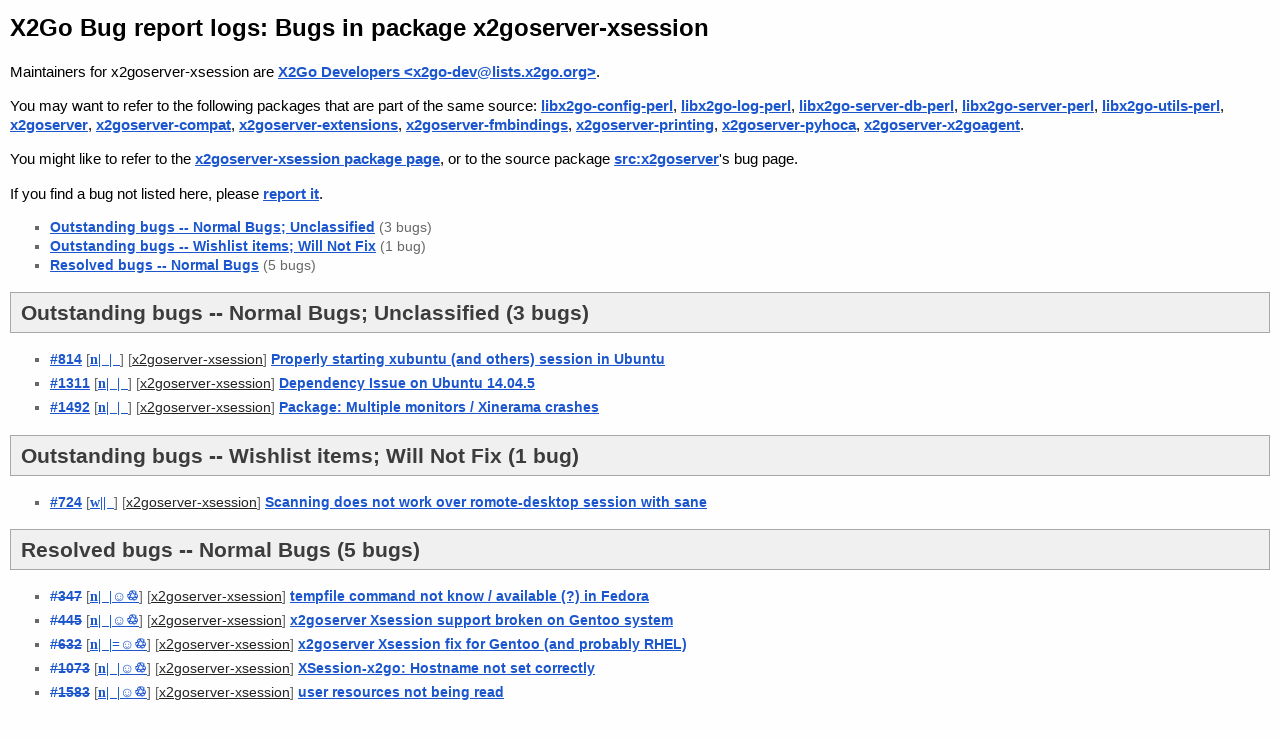

--- FILE ---
content_type: text/html; charset=utf-8
request_url: https://bugs.x2go.org/cgi-bin/pkgreport.cgi?package=x2goserver-xsession
body_size: 5231
content:
<!DOCTYPE HTML PUBLIC "-//W3C//DTD HTML 4.01 Transitional//EN">
<HTML><HEAD>
<TITLE>Bugs in package x2goserver-xsession -- X2Go Bug report logs</TITLE>
<link rel="stylesheet" href="/css/bugs.css" type="text/css"><link rel="icon" type="image/png" href="/favicon.png"></HEAD>
<BODY onload="pagemain();">
<DIV id="status_mask"></DIV>
<H1>X2Go Bug report logs: Bugs in package x2goserver-xsession</H1>
<p>Maintainers for x2goserver-xsession are <a href="pkgreport.cgi?maint=x2go-dev%40lists.x2go.org">X2Go Developers &lt;x2go-dev@lists.x2go.org&gt;</a>.</p>
<p>You may want to refer to the following packages that are part of the same source:
<a href="pkgreport.cgi?package=libx2go-config-perl">libx2go-config-perl</a>, <a href="pkgreport.cgi?package=libx2go-log-perl">libx2go-log-perl</a>, <a href="pkgreport.cgi?package=libx2go-server-db-perl">libx2go-server-db-perl</a>, <a href="pkgreport.cgi?package=libx2go-server-perl">libx2go-server-perl</a>, <a href="pkgreport.cgi?package=libx2go-utils-perl">libx2go-utils-perl</a>, <a href="pkgreport.cgi?package=x2goserver">x2goserver</a>, <a href="pkgreport.cgi?package=x2goserver-compat">x2goserver-compat</a>, <a href="pkgreport.cgi?package=x2goserver-extensions">x2goserver-extensions</a>, <a href="pkgreport.cgi?package=x2goserver-fmbindings">x2goserver-fmbindings</a>, <a href="pkgreport.cgi?package=x2goserver-printing">x2goserver-printing</a>, <a href="pkgreport.cgi?package=x2goserver-pyhoca">x2goserver-pyhoca</a>, <a href="pkgreport.cgi?package=x2goserver-x2goagent">x2goserver-x2goagent</a>.
<p>You might like to refer to the <a href="code.x2go.org/x2goserver-xsession">x2goserver-xsession package page</a>, or to the source package <a href="pkgreport.cgi?archive=0;ordering=normal;repeatmerged=0;src=x2goserver">src:x2goserver</a>'s bug page.</p>
<p>If you find a bug not listed here, please
<a href="https://bugs.x2go.org/Reporting.html">report it</a>.</p>
<div class="msgreceived">
<ul>
<li><a href="#_0_4_4">Outstanding bugs -- Normal Bugs; Unclassified</a> (3 bugs)</li>
<li><a href="#_0_6_0">Outstanding bugs -- Wishlist items; Will Not Fix</a> (1 bug)</li>
<li><a href="#_4_4_5">Resolved bugs -- Normal Bugs</a> (5 bugs)</li>
</ul></div>
<H2 CLASS="outstanding"><a name="_0_4_4"></a>Outstanding bugs -- Normal Bugs; Unclassified (3 bugs)</H2>
<div class="msgreceived">
<UL class="bugs">




<li><div class="shortbugstatus">
  <a href="bugreport.cgi?bug=814">#814</a>
  [<font face="fixed"><span class="link" onclick="javascript:extra_status_visible(814)"><abbr title="normal">n</abbr>|&nbsp;&nbsp;|&nbsp;&nbsp;</span></font>]
  [<a class="submitter" href="pkgreport.cgi?package=x2goserver-xsession">x2goserver-xsession</a>]
  <a href="bugreport.cgi?bug=814">Properly starting xubuntu (and others) session in Ubuntu</a>
  <div id="extra_status_814" class="shortbugstatusextra">
  <span>Reported by: <a href="pkgreport.cgi?submitter=hrvoje.habjanic%40zg.ht.hr">Hrvoje Habjanić &lt;hrvoje.habjanic@zg.ht.hr&gt;</a>;</span>
  <span>Date: Tue, 10 Mar 2015 15:35:01 UTC;</span>
<span>Severity: normal;</span>
<span></span>
<a href="version.cgi?collapse=1;found=4.0.1.19-0~1062~ubuntu14.04.1;info=1;absolute=0;package=x2goserver-xsession"> <span>Found in version 4.0.1.19-0~1062~ubuntu14.04.1;</span>
</a><span><strong>Filed 10 years and 322 days ago</strong>;</span>
<span><strong>Modified 10 years and 322 days ago</strong>;</span>
</div>
</div>

<li><div class="shortbugstatus">
  <a href="bugreport.cgi?bug=1311">#1311</a>
  [<font face="fixed"><span class="link" onclick="javascript:extra_status_visible(1311)"><abbr title="normal">n</abbr>|&nbsp;&nbsp;|&nbsp;&nbsp;</span></font>]
  [<a class="submitter" href="pkgreport.cgi?package=x2goserver-xsession">x2goserver-xsession</a>]
  <a href="bugreport.cgi?bug=1311">Dependency Issue on Ubuntu 14.04.5</a>
  <div id="extra_status_1311" class="shortbugstatusextra">
  <span>Reported by: <a href="pkgreport.cgi?submitter=poncho%40spahan.ch">Poncho &lt;poncho@spahan.ch&gt;</a>;</span>
  <span>Date: Tue, 31 Jul 2018 08:30:01 UTC;</span>
<span>Severity: normal;</span>
<span></span>
<a href="version.cgi?collapse=1;found=4.1.0.0-0~1517;info=1;absolute=0;package=x2goserver-xsession"> <span>Found in version 4.1.0.0-0~1517;</span>
</a><span><strong>Filed 7 years and 178 days ago</strong>;</span>
<span><strong>Modified 7 years and 178 days ago</strong>;</span>
</div>
</div>

<li><div class="shortbugstatus">
  <a href="bugreport.cgi?bug=1492">#1492</a>
  [<font face="fixed"><span class="link" onclick="javascript:extra_status_visible(1492)"><abbr title="normal">n</abbr>|&nbsp;&nbsp;|&nbsp;&nbsp;</span></font>]
  [<a class="submitter" href="pkgreport.cgi?package=x2goserver-xsession">x2goserver-xsession</a>]
  <a href="bugreport.cgi?bug=1492">Package: Multiple monitors / Xinerama crashes</a>
  <div id="extra_status_1492" class="shortbugstatusextra">
  <span>Reported by: <a href="pkgreport.cgi?submitter=jrwats%40gmail.com">John Watson &lt;jrwats@gmail.com&gt;</a>;</span>
  <span>Date: Wed,  2 Sep 2020 23:05:01 UTC;</span>
<span>Severity: normal;</span>
<span></span>
<a href="version.cgi?collapse=1;package=x2goserver-xsession;absolute=0;info=1;found=4.1.0.3-5"> <span>Found in version 4.1.0.3-5;</span>
</a><span><strong>Filed 5 years and 144 days ago</strong>;</span>
<span><strong>Modified 5 years and 144 days ago</strong>;</span>
</div>
</div>





</UL>
</div>
<H2 CLASS="outstanding"><a name="_0_6_0"></a>Outstanding bugs -- Wishlist items; Will Not Fix (1 bug)</H2>
<div class="msgreceived">
<UL class="bugs">




<li><div class="shortbugstatus">
  <a href="bugreport.cgi?bug=724">#724</a>
  [<font face="fixed"><span class="link" onclick="javascript:extra_status_visible(724)"><abbr title="wishlist">w</abbr>|<abbr title="wontfix"></abbr>|&nbsp;&nbsp;</span></font>]
  [<a class="submitter" href="pkgreport.cgi?package=x2goserver-xsession">x2goserver-xsession</a>]
  <a href="bugreport.cgi?bug=724">Scanning does not work over romote-desktop session with sane</a>
  <div id="extra_status_724" class="shortbugstatusextra">
  <span>Reported by: <a href="pkgreport.cgi?submitter=bugs.andreas.glaeser%40freenet.de">Andreas Glaeser &lt;bugs.andreas.glaeser@freenet.de&gt;</a>;</span>
  <span>Date: Thu,  8 Jan 2015 08:25:01 UTC;</span>
<span>Severity: wishlist;</span>
<span>Tags: not-a-bug, wontfix;</span>
<a href="version.cgi?collapse=1;package=x2goserver-xsession;absolute=0;info=1;found=4.0.1.18-0x2go1%2Bgit20141006.949%2Bwheezy.main.1"> <span>Found in version 4.0.1.18-0x2go1+git20141006.949+wheezy.main.1;</span>
</a><span><strong>Filed 11 years and 18 days ago</strong>;</span>
<span><strong>Modified 2 years and 2 days ago</strong>;</span>
</div>
</div>





</UL>
</div>
<H2 CLASS="outstanding"><a name="_4_4_5"></a>Resolved bugs -- Normal Bugs (5 bugs)</H2>
<div class="msgreceived">
<UL class="bugs">




<li><div class="shortbugstatus">
  <a href="bugreport.cgi?bug=347" style="text-decoration:line-through">#347</a>
  [<font face="fixed"><span class="link" onclick="javascript:extra_status_visible(347)"><abbr title="normal">n</abbr>|&nbsp;&nbsp;|<abbr title="fixed versions">☺</abbr><abbr title="archived">♲</abbr></span></font>]
  [<a class="submitter" href="pkgreport.cgi?package=x2goserver-xsession">x2goserver-xsession</a>]
  <a href="bugreport.cgi?bug=347">tempfile command not know / available (?) in Fedora</a>
  <div id="extra_status_347" class="shortbugstatusextra">
  <span>Reported by: <a href="pkgreport.cgi?submitter=mike.gabriel%40das-netzwerkteam.de">Mike Gabriel &lt;mike.gabriel@das-netzwerkteam.de&gt;</a>;</span>
  <span>Date: Mon, 25 Nov 2013 20:33:01 UTC;</span>
<span>Severity: normal;</span>
<span>Tags: pending;</span>
<a href="version.cgi?collapse=1;package=x2goserver-xsession;absolute=0;info=1;fixed=4.0.0.8;found=4.0.1.8"> <span>Found in version 4.0.1.8;</span>
<span>Fixed in version 4.0.0.8;</span>
</a><span><strong>Done:</strong> Mike Gabriel &lt;mike.gabriel@das-netzwerkteam.de&gt;;</span> <span><strong>Filed 12 years and 62 days ago</strong>;</span>
<span><strong>Modified 11 years and 356 days ago</strong>;</span>
<span>Bug is archived. No further changes may be made.<span> </div>
</div>

<li><div class="shortbugstatus">
  <a href="bugreport.cgi?bug=445" style="text-decoration:line-through">#445</a>
  [<font face="fixed"><span class="link" onclick="javascript:extra_status_visible(445)"><abbr title="normal">n</abbr>|&nbsp;&nbsp;|<abbr title="fixed versions">☺</abbr><abbr title="archived">♲</abbr></span></font>]
  [<a class="submitter" href="pkgreport.cgi?package=x2goserver-xsession">x2goserver-xsession</a>]
  <a href="bugreport.cgi?bug=445">x2goserver Xsession support broken on Gentoo system</a>
  <div id="extra_status_445" class="shortbugstatusextra">
  <span>Reported by: <a href="pkgreport.cgi?submitter=stefan%40zaister.de">Stefan Radermacher &lt;stefan@zaister.de&gt;</a>;</span>
  <span>Date: Tue,  4 Mar 2014 11:40:01 UTC;</span>
<span>Severity: normal;</span>
<span>Tags: pending;</span>
<a href="version.cgi?info=1;fixed=4.0.1.14;found=4.0.1.13;package=x2goserver-xsession;absolute=0;collapse=1"> <span>Found in version 4.0.1.13;</span>
<span>Fixed in version 4.0.1.14;</span>
</a><span><strong>Done:</strong> Mike Gabriel &lt;mike.gabriel@das-netzwerkteam.de&gt;;</span> <span><strong>Filed 11 years and 328 days ago</strong>;</span>
<span><strong>Modified 11 years and 270 days ago</strong>;</span>
<span>Bug is archived. No further changes may be made.<span> </div>
</div>

<li><div class="shortbugstatus">
  <a href="bugreport.cgi?bug=632" style="text-decoration:line-through">#632</a>
  [<font face="fixed"><span class="link" onclick="javascript:extra_status_visible(632)"><abbr title="normal">n</abbr>|&nbsp;&nbsp;|<abbr title="merged">=</abbr><abbr title="fixed versions">☺</abbr><abbr title="archived">♲</abbr></span></font>]
  [<a class="submitter" href="pkgreport.cgi?package=x2goserver-xsession">x2goserver-xsession</a>]
  <a href="bugreport.cgi?bug=632">x2goserver Xsession fix for Gentoo (and probably RHEL)</a>
  <div id="extra_status_632" class="shortbugstatusextra">
  <span>Reported by: <a href="pkgreport.cgi?submitter=mike.gabriel%40das-netzwerkteam.de">Mike Gabriel &lt;mike.gabriel@das-netzwerkteam.de&gt;</a>;</span>
  <span>Date: Wed,  8 Oct 2014 03:15:01 UTC;</span>
<span>Severity: normal;</span>
<span>Tags: pending;</span>
<span>Merged with <a href="bugreport.cgi?bug=788">788</a>,
<a href="bugreport.cgi?bug=808">808</a>;</span>
<a href="version.cgi?found=4.0.1.18;info=1;fixed=4.0.1.19;absolute=0;package=x2goserver-xsession;collapse=1"> <span>Found in version 4.0.1.18;</span>
<span>Fixed in version 4.0.1.19;</span>
</a><span><strong>Done:</strong> X2Go Release Manager &lt;git-admin@x2go.org&gt;;</span> <span><strong>Filed 11 years and 111 days ago</strong>;</span>
<span><strong>Modified 10 years and 282 days ago</strong>;</span>
<span>Bug is archived. No further changes may be made.<span> </div>
</div>

<li><div class="shortbugstatus">
  <a href="bugreport.cgi?bug=1073" style="text-decoration:line-through">#1073</a>
  [<font face="fixed"><span class="link" onclick="javascript:extra_status_visible(1073)"><abbr title="normal">n</abbr>|&nbsp;&nbsp;|<abbr title="fixed versions">☺</abbr><abbr title="archived">♲</abbr></span></font>]
  [<a class="submitter" href="pkgreport.cgi?package=x2goserver-xsession">x2goserver-xsession</a>]
  <a href="bugreport.cgi?bug=1073">XSession-x2go: Hostname not set correctly</a>
  <div id="extra_status_1073" class="shortbugstatusextra">
  <span>Reported by: <a href="pkgreport.cgi?submitter=benshadwick%40gmail.com">Benjamin Shadwick &lt;benshadwick@gmail.com&gt;</a>;</span>
  <span>Date: Sat, 13 Aug 2016 14:30:01 UTC;</span>
<span>Severity: normal;</span>
<span>Tags: pending;</span>
<a href="version.cgi?collapse=1;package=x2goserver-xsession;absolute=0;info=1;fixed=4.0.1.20"> <span>Fixed in version 4.0.1.20;</span>
</a><span><strong>Done:</strong> X2Go Release Manager &lt;git-admin@x2go.org&gt;;</span> <span><strong>Filed 9 years and 165 days ago</strong>;</span>
<span><strong>Modified 9 years and 37 days ago</strong>;</span>
<span>Bug is archived. No further changes may be made.<span> </div>
</div>

<li><div class="shortbugstatus">
  <a href="bugreport.cgi?bug=1583" style="text-decoration:line-through">#1583</a>
  [<font face="fixed"><span class="link" onclick="javascript:extra_status_visible(1583)"><abbr title="normal">n</abbr>|&nbsp;&nbsp;|<abbr title="fixed versions">☺</abbr><abbr title="archived">♲</abbr></span></font>]
  [<a class="submitter" href="pkgreport.cgi?package=x2goserver-xsession">x2goserver-xsession</a>]
  <a href="bugreport.cgi?bug=1583">user resources not being read</a>
  <div id="extra_status_1583" class="shortbugstatusextra">
  <span>Reported by: <a href="pkgreport.cgi?submitter=hurga-x2go%40tigress.com">Hanno Foest &lt;hurga-x2go@tigress.com&gt;</a>;</span>
  <span>Date: Mon, 28 Feb 2022 21:50:02 UTC;</span>
<span>Severity: normal;</span>
<span>Tags: pending;</span>
<a href="version.cgi?collapse=1;fixed=4.1.0.4;info=1;found=4.1.0.4-0x2go1.2~git20220217.1940%2B11.heuler.1;package=x2goserver-xsession;absolute=0"> <span>Found in version 4.1.0.4-0x2go1.2~git20220217.1940+11.heuler.1;</span>
<span>Fixed in version 4.1.0.4;</span>
</a><span><strong>Done:</strong> X2Go Release Manager X2Go Release Manager &lt;git-admin@x2go.org&gt;;</span> <span><strong>Filed 3 years and 330 days ago</strong>;</span>
<span><strong>Modified 2 years and 210 days ago</strong>;</span>
<span>Bug is archived. No further changes may be made.<span> </div>
</div>





</UL>
</div>
<h2 class="outstanding">Summary</h2>
<div class="msgreceived">
<ul>
<li>Status<ul>
<li>4 Outstanding</li>
<li>5 Resolved</li>
</ul></li>
<li>Severity<ul>
<li>8 Normal Bugs</li>
<li>1 Wishlist items</li>
</ul></li>
<li>Classification<ul>
<li>3 Unclassified</li>
<li>1 Will Not Fix</li>
</ul></li>
</ul>
</div>
<script type="text/javascript">
<!--
toggle_extra_status_visible();
function pagemain() {
	toggle(1);
//	toggle(2);
	enable(1);
}

var visible_extra_status = 0;

function toggle_extra_status_visible() {
  all_divs = document.getElementsByTagName("div");
  for (var i = 0; i < all_divs.length; i++) {
      if (all_divs[i].className == "shortbugstatusextra") {
         if (all_divs[i].style.position == 'absolute' ) {
	    all_divs[i].style.position = "static";
      	    all_divs[i].style.display = "block";
	    all_divs[i].style.zIndex = 0;
	    all_divs[i].style.border = 0;
	    var subspans = all_divs[i].getElementsByTagName("span");
	    for (var j = 0; j < subspans.length; j++) {
   	    	subspans[j].style.display = "inline";
	    }
         }
	 else {
	    all_divs[i].style.position = "absolute";
      	    all_divs[i].style.display = "none"
	    all_divs[i].style.zIndex = 2;
	    all_divs[i].style.border = "#000 1px solid";
	    var subspans = all_divs[i].getElementsByTagName("span");
	    for (var j = 0; j < subspans.length; j++) {
   	    	subspans[j].style.display = "block";
	    }
         }
      }
  }
}

function extra_status_visible(id) {
  var m = document.getElementById("status_mask");
  if (visible_extra_status) {
     var t = document.getElementById("extra_status_"+visible_extra_status);
     t.style.display = "none";
     if (m) {
        m.style.display = "none";
     }
     if (visible_extra_status == id) {
     	visible_extra_status = 0;
        return;
     }
     visible_extra_status = 0;
  }
  var e = document.getElementById("extra_status_"+id);
  if (e) {
     e.style.display = "block";
     visible_extra_status = id;
     if (m) {
        m.onclick = function() { extra_status_visible(id); };
        m.style.display = "block";
     }
  }
}

function setCookie(name, value, expires, path, domain, secure) {
  var curCookie = name + "=" + escape(value) +
      ((expires) ? "; expires=" + expires.toGMTString() : "") +
      ((path) ? "; path=" + path : "") +
      ((domain) ? "; domain=" + domain : "") +
      ((secure) ? "; secure" : "");
  document.cookie = curCookie;
}

function save_cat_cookies() {
  var cat = document.categories.categorisation.value;
  var exp = new Date();
  exp.setTime(exp.getTime() + 10 * 365 * 24 * 60 * 60 * 1000);
  var oldexp = new Date();
  oldexp.setTime(oldexp.getTime() - 1 * 365 * 24 * 60 * 60 * 1000);
  var lev;
  var done = 0;

  var u = document.getElementById("users");
  if (u != null) { u = u.value; }
  if (u == "") { u = null; }
  if (u != null) {
      setCookie("cat" + cat + "_users", u, exp, "/");
  } else {
      setCookie("cat" + cat + "_users", "", oldexp, "/");
  }

  var bits = new Array("nam", "pri", "ttl", "ord");
  for (var i = 0; i < 4; i++) {
      for (var j = 0; j < bits.length; j++) {
          var e = document.getElementById(bits[j] + i);
	  if (e) e = e.value;
	  if (e == null) { e = ""; }
	  if (j == 0 && e == "") { done = 1; }
	  if (done || e == "") {
              setCookie("cat" + cat + "_" + bits[j] + i, "", oldexp, "/");
	  } else {
              setCookie("cat" + cat + "_" + bits[j] + i, e, exp, "/");
	  }
      }
  }
}

function toggle(i) {
        var a = document.getElementById("a_" + i);
        if (a) {
             if (a.style.display == "none") {
                     a.style.display = "";
             } else {
                     a.style.display = "none";
             }
        }
}

function enable(x) {
    for (var i = 1; ; i++) {
        var a = document.getElementById("b_" + x + "_" + i);
        if (a == null) break;
        var ischecked = a.checked;
        for (var j = 1; ; j++) {
            var b = document.getElementById("b_" + x + "_"+ i + "_" + j);
            if (b == null) break;
            if (ischecked) {
                b.disabled = false;
            } else {
                b.disabled = true;
            }
        }
    }
}
-->
</script>
<h2 class="outstanding"><!--<a class="options" href="javascript:toggle(1)">-->Options<!--</a>--></h2>
<form method="GET">
<input type="hidden" name="_fo_combine_key_fo_searchkey_value_fo_searchvalue" value="1">
<input type="hidden" name="form_options" value="1">
<table class="forms">
<tr><td><h2>Select bugs</h2>
</td>
<td>
<nobr><select name="_fo_searchkey">
<option value="package" selected>in package</option>
<option value="tag">tagged</option>
<option value="severity">with severity</option>
<option value="src">in source package</option>
<option value="maint">in packages maintained by</option>
<option value="submitter">submitted by</option>
<option value="owner">owned by</option>
<option value="status">with status</option>
<option value="affects">which affect package</option>
<option value="correspondent">with mail from</option>
<option value="newest">newest bugs</option>
<option value="bugs">in bug</option>

</select>
<input type="text" name="_fo_searchvalue" value ="x2goserver-xsession">
<!-- 0 -->
</nobr>
<br>
<nobr><select name="_fo_searchkey">
<option value="package">in package</option>
<option value="tag">tagged</option>
<option value="severity">with severity</option>
<option value="src">in source package</option>
<option value="maint">in packages maintained by</option>
<option value="submitter">submitted by</option>
<option value="owner">owned by</option>
<option value="status">with status</option>
<option value="affects">which affect package</option>
<option value="correspondent">with mail from</option>
<option value="newest">newest bugs</option>
<option value="bugs">in bug</option>

</select>
<input type="text" name="_fo_searchvalue" value ="">
<!-- 1 -->
</nobr>

</td>
<td>
<p>The same search fields are ORed, different fields are ANDed.</p>
<p>Valid severities are critical, grave, important, normal, minor, wishlist</p>
<p>Valid tags are patch, patch-approved, forwarded, wontfix, moreinfo, unreproducible, not-a-bug, fixed, fixed-upstream, stable, pending, security, confirmed, ipv6, deb-packages, rpm-packages, build-macosx, build-win32</p>
</td>
</tr>
<tr><td><h2>Include Bugs</h2></td>
<td><input type="hidden" name="_fo_concatenate_into_include_fo_includekey_fo_includevalue" value="1">
<nobr><select name="_fo_includekey">
<option value="subject">with subject containing</option>
<option value="tags">tagged</option>
<option value="severity">with severity</option>
<option value="pending">with pending state</option>
<option value="originator">with submitter containing</option>
<option value="forwarded">with forwarded containing</option>
<option value="owner">with owner containing</option>
<option value="package">with package</option>

</select>
<input type="text" name="_fo_includevalue" value ="">
<!-- 0 -->
</nobr>


</td>
<td></td>
</tr>
<tr><td><h2>Exclude Bugs</h2></td>
<td>
<input type="hidden" name="_fo_concatenate_into_exclude_fo_excludekey_fo_excludevalue" value="1">
<nobr><select name="_fo_excludekey">
<option value="subject">with subject containing</option>
<option value="tags">tagged</option>
<option value="severity">with severity</option>
<option value="pending">with pending state</option>
<option value="originator">with submitter containing</option>
<option value="forwarded">with forwarded containing</option>
<option value="owner">with owner containing</option>
<option value="package">with package</option>

</select>
<input type="text" name="_fo_excludevalue" value ="">
<!-- 0 -->
</nobr>



</td>
<td></td>
</tr>
<tr><td><h2>Categorize/<wbr>Order using</h2></td>
<td><select name="ordering"><option value="raw">raw</option>
<option value="normal" selected>normal</option>
<option value="oldview">oldview</option>
</td>
<td></td>
</tr>
<tr><td><h2>Misc options</h2></td>
<td>
<input type="checkbox" name="repeatmerged" > Repeat Merged<br>
<input type="checkbox" name="bug-rev" > Reverse Bugs<br>
<input type="checkbox" name="pend-rev" > Reverse Pending<br>
<input type="checkbox" name="sev-rev" > Reverse Severity<br>
<input type="checkbox" name="noaffects" > No Bugs which affect packages<br>
<select name="dist">
<option value="" selected>None</option>
<option value="testing">testing</option>
<option value="experimental">experimental</option>
<option value="oldstable">oldstable</option>
<option value="unstable">unstable</option>
<option value="stable">stable</option>
</select><br>
<select name="archive">
<option value="0" selected>Unarchived</option>
<option value="1">Archived</option>
<option value="both">Archived and Unarchived</option>
</select><br>
<a href="javascript:toggle_extra_status_visible()">Toggle all extra information</a>
</td>
</tr>
<tr><td><h2>Submit</h2></td><td colspan=2>
<input type="submit" name="submit" value="Submit">
</td></tr>
</table>


<hr>
<ADDRESS>X2Go Developers &lt;<A HREF="mailto:owner@bugs.x2go.org">owner@bugs.x2go.org</A>&gt;.
Last modified:
<!--timestamp-->Sat Jan 24 04:22:03 2026<!--end timestamp-->; 
Machine Name:
<!--machinename-->ymir.das-netzwerkteam.de<!--machinename-->
<P>
<A HREF="https://bugs.x2go.org/">X2Go Bug tracking system</A>
</p>
<p>
  Debbugs is free software and licensed under the terms of the GNU
  Public License version 2. The current version can be obtained
  from <a href="https://bugs.debian.org/debbugs-source/">https://bugs.debian.org/debbugs-source/</a>.
</p>
<p>
Copyright © 1999 Darren O. Benham,
1997,2003 nCipher Corporation Ltd,
1994-97 Ian Jackson,
2005-2017 Don Armstrong, and many other contributors.
</p>
</ADDRESS>
</body></html>
